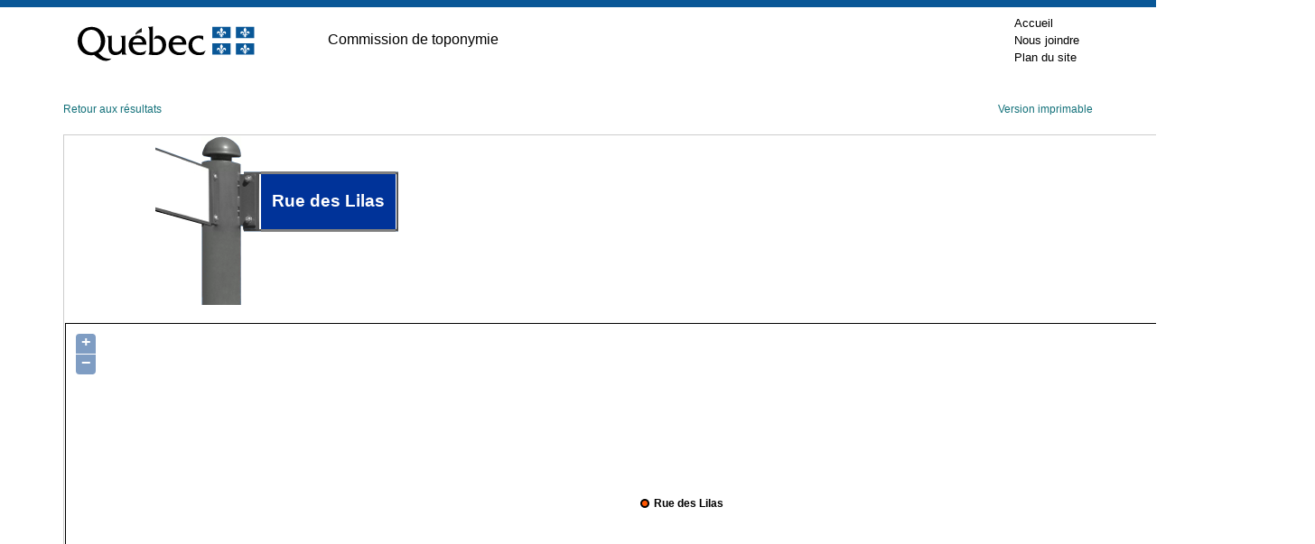

--- FILE ---
content_type: text/html; charset=utf-8
request_url: https://toponymie.gouv.qc.ca/ct/ToposWeb/Fiche.aspx?no_seq=337193
body_size: 7062
content:

<!DOCTYPE html PUBLIC "-//W3C//DTD XHTML 1.0 Transitional//EN" "http://www.w3.org/TR/xhtml1/DTD/xhtml1-transitional.dtd">

<html xmlns="http://www.w3.org/1999/xhtml" >
<head><title>
	Rue des Lilas - Sainte-Marguerite-du-Lac-Masson (Ville)
</title><meta http-equiv="Content-Type" content="text/html; charset=utf-8" /><meta http-equiv="X-UA-Compatible" content="IE=edge" /><meta name="viewport" content="width=device-width, initial-scale=1.0" /><link rel="stylesheet" href="/ct/css/bootstrap-4.4.1/css/bootstrap.min.css" type="text/css" media="screen" /><link href="feuilles_de_style/Styles.css" rel="stylesheet" type="text/css" /><link href="feuilles_de_style/StyleControleAjax.css" rel="stylesheet" type="text/css" /><link href="/ct/css/print.css" rel="stylesheet" type="text/css" media="print" /><link href="/ct/css/screen.css" rel="stylesheet" type="text/css" media="screen" /><link rel="stylesheet" href="/ct/css/en-tete.css" type="text/css" /><link rel="stylesheet" href="/ct/css/pied-de-page.css" type="text/css" />

    
        <link href="feuilles_de_style/fiche.css" rel="stylesheet" type="text/css" />
    
    <link rel="stylesheet" href="js/theme/default/style.css" type="text/css" />
    <link rel="canonical" href="https://toponymie.gouv.qc.ca/ct/ToposWeb/Fiche.aspx?no_seq=337193" />
</head>
<body class="topos-fiche">



<!-- Entête PIV -->
    <div class="container-fluid piv--blanc">
        <div class="container" id="haut">
             <div class="ligne">
                <div class="d-flex align-items-center">
                        <a href="#contenu" class="visuallyHidden" tabindex="1">Passer au contenu</a>
                </div>
            </div>
            <div class="ligne m-0" id="entetePiv">
                <div class="d-flex align-items-center zone1"> <a href="https://www.quebec.ca/" title="Québec.ca. Une nouvelle fenêtre s'ouvrira." target="_blank"><img id="pivImage" alt="Logo du gouvernement du Québec." src="/ct/images/QUEBEC_couleur.svg" width="256" height="72"></a>

                </div>
                <div class="d-flex align-items-center zone2" lang="fr">
                    <div class="identite desktop">
                      Commission de toponymie
                    </div>
                </div>
         
                <div class="d-flex justify-content-end align-items-center zone3">
                   
                    <div class="zoneMenu">
                        <div class="toggle_btn">
                            <span></span>
                        </div>
                        <div class="menu_mobile nav">
                            <div class="menu_mobile--piv">
                                <a href="/ct/" tabindex="20">Accueil</a>
                                <a href="/ct/nous-joindre.aspx" tabindex="25">Nous joindre</a>
                                <a href="/ct/plan-de-site.aspx" tabindex="25">Plan du site</a>
                            </div>
                        </div>
                    </div>
                    
                
                </div>
              
                
            </div>
          
        </div>
    </div>
					
	<!-- Fin entête PIV -->  
    

   
    <form name="aspnetForm" method="post" action="./Fiche.aspx?no_seq=337193" id="aspnetForm">
<div>
<input type="hidden" name="__EVENTTARGET" id="__EVENTTARGET" value="" />
<input type="hidden" name="__EVENTARGUMENT" id="__EVENTARGUMENT" value="" />
<input type="hidden" name="__VIEWSTATE" id="__VIEWSTATE" value="/wEPDwUKMTE2MzQ4MDE1NA9kFgJmD2QWAgIFD2QWAgIBD2QWDAIBDw8WAh4LTmF2aWdhdGVVcmwFJWZpY2hlLmFzcHg/[base64]/[base64]" />
</div>

<script type="text/javascript">
//<![CDATA[
var theForm = document.forms['aspnetForm'];
if (!theForm) {
    theForm = document.aspnetForm;
}
function __doPostBack(eventTarget, eventArgument) {
    if (!theForm.onsubmit || (theForm.onsubmit() != false)) {
        theForm.__EVENTTARGET.value = eventTarget;
        theForm.__EVENTARGUMENT.value = eventArgument;
        theForm.submit();
    }
}
//]]>
</script>


<script src="/ct/ToposWeb/WebResource.axd?d=kBI3dgYvo96H5Lc8P_ciRbeyykSCvbnzvQKJq01mnW_zSryu0gh73oeSrwT-tQp4zLM5j2rf4sqsGj1NzUDfDo0sZ2QE23Y8-sZ-Mivm6og1&amp;t=638901392248157332" type="text/javascript"></script>


<script src="/ct/ToposWeb/ScriptResource.axd?d=7wFzEa828iXt1B0GkZsvN3gPAmzHhPQnBTqcXVegM85Q2D4SP3wlBRqwyZjbsL0kyDi1wu90o3dlebPx0fjQdxII1cx4Vran41MJumkCYfHXOH5IkPL_zxiEX2tDekcN0&amp;t=397b6a7" type="text/javascript"></script>
<script src="/ct/ToposWeb/ScriptResource.axd?d=Rif9gCDPmJ4Y1nj4A129k6BLqHrZ6Q04a9wZmP-Bx-CEVJi7jZVFIg8krI080m7dY-ixlaS15SoYbIRtUIYXj3SAupkggHiPfIgKo1ncIq8mjbHJqnJrtW08Whk89APEfjelcXxo6pLZ1ft-gcdIlw2&amp;t=397b6a7" type="text/javascript"></script>
<script src="Asmx/ServiceLocalisation.asmx/js" type="text/javascript"></script>
<div>

	<input type="hidden" name="__VIEWSTATEGENERATOR" id="__VIEWSTATEGENERATOR" value="AE96DBB9" />
</div>
    <div class="container-fluid">
      <div id="topos" class="topos container">


                
    <script type="text/javascript">
//<![CDATA[
Sys.WebForms.PageRequestManager._initialize('ctl00$ConteneurToposWeb$ScriptManager2', 'aspnetForm', [], [], [], 90, 'ctl00');
//]]>
</script>

    <script src="Scripts/jquery-3.6.0.min.js" type="text/javascript"></script>

    <script src="js/OpenLayers.js" type="text/javascript"></script>
    <script language="javascript" type="text/javascript">
        var no_seq= 337193;
        var MSP_URL = 'https://geoegl.msp.gouv.qc.ca/carto/tms/';
     // Voir util.js
     function initialize() {
         ToposWeb.ServiceLocalisation.Obtenir_une_localisation(no_seq,ajouter_indicateur,ajouter_indicateur_error);
     }
    </script>
    <script src="js/utils.js" type="text/javascript"></script>

    <p class="d-flex justify-content-between">
        <a href="javascript:window.opener.focus();window.close();">Retour aux résultats</a>
    <span>
        <a id="ctl00_ConteneurToposWeb_hImprimer" href="fiche.aspx?no_seq=337193&amp;v=imprimable">Version imprimable</a>
    </span>
    </p>
    <table cellspacing="0" border="0" id="ctl00_ConteneurToposWeb_vueFiche" style="border-collapse:collapse;">
	<tr>
		<td colspan="2">
            <div id="ctl00_ConteneurToposWeb_vueFiche_entete" class="entete">
                <div id="ctl00_ConteneurToposWeb_vueFiche_divpancarte" style="margin-left:100px; margin-right: auto; display: inline-block;">
                    <div class="p-ligne">
                        <div>
                            <img src="images/pancarte0.0.gif" alt="" /><br />
                        </div>
                        <div>
                            <img src="images/pancarte0.1.gif" alt="" /><br />
                        </div>
                    </div>
                    <div class="p-ligne">
                        <div>
                            <img src="images/pancarte1.0.gif" alt="" /><br />
                        </div>
                        <div>
                            <img src="images/pancarte1.1.gif" alt="" /><br />
                        </div>
                        <div>
                            <img src="images/pancarte1.2.gif" alt="" /><br />
                        </div>
                        <div>
                            <img src="images/pancarte1.3.gif" alt="" /><br />
                        </div>
                        <div id="p-modif">
                            <div id="p-modif-bas">
                                Rue des Lilas
                            </div>
                        </div>
                        <div>
                            <img src="images/pancarte1.4.gif" alt="" /><br />
                        </div>
                            
                    </div>
                    <div class="p-ligne" style="width:100%">
                        <div id="p-pole">
                            <img src="images/pancarte2.1.gif" alt="" /><br />
                        </div>
                    </div>
                </div>
                
                
                <div id="ctl00_ConteneurToposWeb_vueFiche_pTitreVariantesAutochtone">
			
                    

                
		</div>
                
               <div id="ctl00_ConteneurToposWeb_vueFiche_cartegeo" class="cartegeo">
                <div id="ctl00_ConteneurToposWeb_vueFiche_panMSP">
			   
                    <div style="width: 100%;">
                    <div id="map_canvas" style='max-width:100%;'></div>
                </div>
                
		</div>
                </div>

            </div>
            <div id="ctl00_ConteneurToposWeb_vueFiche_pied" class="pied">
			
                <p>
                    <span style="display: block; margin-bottom: 10px;"><strong>Origine et signification</strong></span>
                    <span id="ctl00_ConteneurToposWeb_vueFiche_etq9">L'origine de ce nom et, le cas échéant, sa signification n’ont pu être déterminées jusqu’à maintenant.<br />La Commission de toponymie invite toute personne détenant une information sur l'un ou l'autre de ces aspects à lui en <a href=mailto:topo@toponymie.gouv.qc.ca?subject=Fiche%20337193>faire part</a>.</span>
                    <p>
                        
                    </p>
                </p>
                </p>
            
		</div>
            <div id="ctl00_ConteneurToposWeb_vueFiche_contenu" class="contenu">

                <div id="gauche" class="gauche col-md-4">
                    <p>
                        <span id="ctl00_ConteneurToposWeb_vueFiche_etq16" class="tit">Date d'officialisation</span>
                        <span id="ctl00_ConteneurToposWeb_vueFiche_etq17">1998-06-11</span>
                    </p>
                    <p>
                        <span id="ctl00_ConteneurToposWeb_vueFiche_etq18" class="tit">Spécifique</span>
                        <span id="ctl00_ConteneurToposWeb_vueFiche_etq19">Lilas</span>
                    </p>
                    <p>
                        <span id="ctl00_ConteneurToposWeb_vueFiche_etq20" class="tit">Générique (avec ou sans particules de liaison)</span>
                        <span id="ctl00_ConteneurToposWeb_vueFiche_etq21">Rue des</span>
                    </p>
                    <p>
                        <span id="ctl00_ConteneurToposWeb_vueFiche_etq22" class="tit">Type d'entité</span>
                        <span id="ctl00_ConteneurToposWeb_vueFiche_etq23">Rue</span>
                    </p>
                </div>
                <div id="centre" class="centre col-md-4">
                    <p>
                        <span id="ctl00_ConteneurToposWeb_vueFiche_etq2" class="tit">Région administrative</span>
                        <span id="ctl00_ConteneurToposWeb_vueFiche_etq24">Laurentides</span>
                        </p>
                        <p>
                            <span id="ctl00_ConteneurToposWeb_vueFiche_lbb" class="tit">Municipalité régionale de comté (MRC)</span>
                            <span id="ctl00_ConteneurToposWeb_vueFiche_etq3">Les Pays-d'en-Haut</span>
                        </p>
                        <p>
                            <span id="ctl00_ConteneurToposWeb_vueFiche_etq11" class="tit">Municipalité</span>
                            <span id="ctl00_ConteneurToposWeb_vueFiche_etqMunicipalite">Sainte-Marguerite-du-Lac-Masson (Ville)</span>
                            <span id="ctl00_ConteneurToposWeb_vueFiche_etqFusion" style="color:Red;"></span>
                        </p>
                        <p>
                            <span id="ctl00_ConteneurToposWeb_vueFiche_etq12" class="tit">Code géographique de la municipalité</span>
                            <span id="ctl00_ConteneurToposWeb_vueFiche_etq7">77012</span>
                        </p>
                </div>
 
                
                <div id="ctl00_ConteneurToposWeb_vueFiche_divAdresse" class="droite">
                    <p>
                        <span id="ctl00_ConteneurToposWeb_vueFiche_etq27" class="tit">Dans une adresse, on écrirait, par exemple :</span>
                        <span id="ctl00_ConteneurToposWeb_vueFiche_etq28">10, rue des Lilas</span>
                    </p>
                    <p>
                        <span id="ctl00_ConteneurToposWeb_vueFiche_etq29" class="tit">Sur un panneau de signalisation routière, on écrirait, par exemple :</span>
                        <span id="ctl00_ConteneurToposWeb_vueFiche_etq30">Rue des Lilas</span>
                    </p>
                </div>
            </div>
            <div style="margin-left: 10px; margin-top: 10px; margin-bottom: 10px;">
                
            </div>
        </td>
	</tr>
</table>

    

    
    

    

    
    
    <p class="retour clearfix">
    <a href="recherche.aspx?avancer=oui">Nouvelle recherche</a></p>


            </div>
        </div>
    

<script type="text/javascript">
//<![CDATA[
initialize();//]]>
</script>
</form>
  


<!-- Pied PIV -->
 		<div id="pied-page" class="container-fluid">
      <div class="container">
        <!--<p>Date de la dernière mise à jour&nbsp;: 7&nbsp;octobre&nbsp;2020</p>-->  
        <ul class="menu-pied">
          <li><a href="http://www.oqlf.gouv.qc.ca/office/declaration.html" title="Site Web de l'Office québécois de la langue française. Une nouvelle fenêtre s'ouvrira." target="_blank" class="liens-externes">Déclaration de services aux citoyens</a></li>
            <li><a href="http://www.oqlf.gouv.qc.ca/rdiprp/" title="Site Web de l'Office québécois de la langue française. Une nouvelle fenêtre s'ouvrira." target="_blank" class="liens-externes">Accès à l’information</a></li>
            <li><a href="https://www.oqlf.gouv.qc.ca/politique.html" target="_blank" class="liens-externes">Politique de confidentialité</a></li>
            <li class="dernier"><a href="/ct/accessibilite.aspx">Accessibilité</a></li>
        </ul>
                  
        
        <div id="logo">
              <a href="/ct/">
            <img src="/ct/images/ct_couleur.png" width="224" height="66" alt="Logo de la Commission de toponymmie." /> </a>
        </div>
              
        <div id="credits">
              <a href="http://www.droitauteur.gouv.qc.ca/copyright.php" title="Une nouvelle fenêtre s'ouvrira." target="_blank" class="liens-externes">© Gouvernement du Québec, 2024</a>
        </div>
      </div>
		</div>
    <!-- Fin Pied PIV -->


  
  <div>
		<a id="cRetour" class="cInvisible" href="#haut" title="Retour vers le haut de la page." aria-label="Retour vers le haut de la page"></a>
  </div>
		
		
    <script>
  
  /* Affichage ou masquage du bouton pour retourner en haut */
        window.onscroll = function(ev) {
            document.getElementById("cRetour").className = (window.pageYOffset > 100) ? "cVisible" : "cInvisible";
        };
		
    /*Section menu principal*/
        var btnToggleMenuPrincipal = document.querySelector('.toggle_btn');
        var menuPrincipal = document.querySelector('.menu_mobile');
        btnToggleMenuPrincipal.addEventListener('click', function(e) {
            e.preventDefault();
            if (menuPrincipal.classList.contains('nav_open')) {
                menuPrincipal.classList.remove('nav_open');
            } else {
                menuPrincipal.classList.add('nav_open');
            }
        });
    </script>

    <script type="text/plain" data-cookiecategory="analytics">
        // Google Tag Manager (configured with GA internally)
        (function(w,d,s,l,i){w[l]=w[l]||[];w[l].push({'gtm.start':
        new Date().getTime(),event:'gtm.js'});var f=d.getElementsByTagName(s)[0],
        j=d.createElement(s),dl=l!='dataLayer'?'&l='+l:'';j.async=true;j.src=
        'https://www.googletagmanager.com/gtm.js?id='+i+dl;f.parentNode.insertBefore(j,f);
        })(window,document,'script','dataLayer','GTM-WRQFHMG');
    </script>

    <script defer src="/ct/js/cookieconsent.js"></script>
    <script defer src="/ct/js/cookieconsent-init.js"></script>
</body>
</html>
